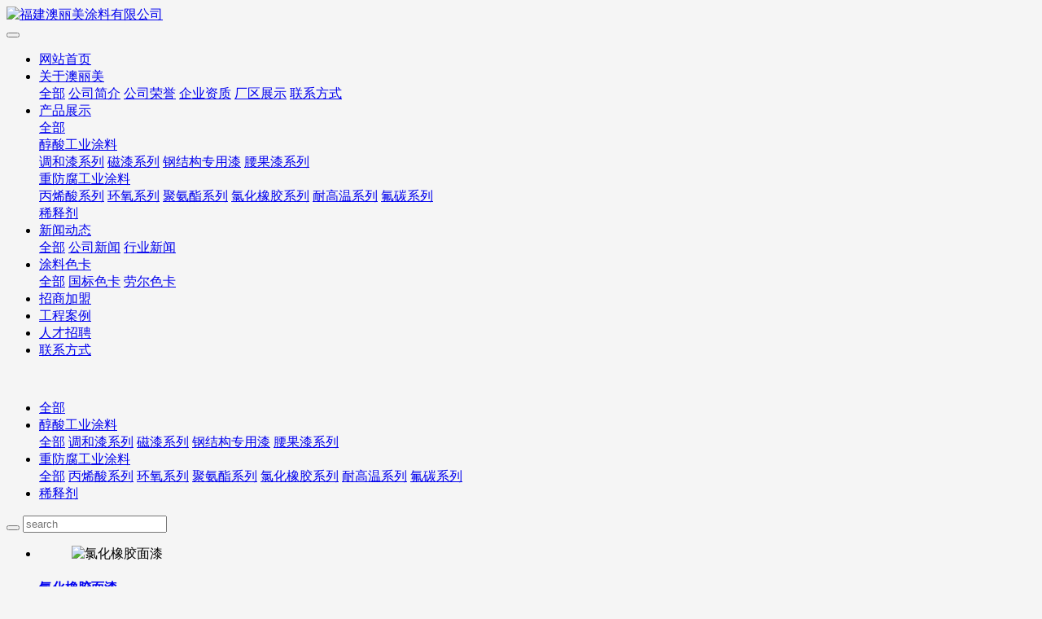

--- FILE ---
content_type: text/html;charset=UTF-8
request_url: http://fjalm.com/product/product.php?class3=124
body_size: 5818
content:

<!DOCTYPE HTML>
<html>
<head>
<title>氯化橡胶系列</title>
<meta name="renderer" content="webkit">
<meta charset="utf-8" />
<meta http-equiv="X-UA-Compatible" content="IE=edge,chrome=1">
<meta name="viewport" content="width=device-width, initial-scale=1.0,user-scalable=0,minimal-ui">
<meta name="format-detection" content="telephone=no" />
<meta name="description" content="福建澳丽美涂料有限公司是福建省油漆涂料行业知名企业，已生产“澳丽美”牌、太平洋、亚洲、闽海、双友、大洋洲等系列品牌油漆，主营各种钢管专用漆，磁漆等调和漆，工业涂料工业油漆，产品畅销海内外。" />
<meta name="keywords" content="工业涂料|工业油漆|钢结构漆|板材漆|醇酸磁漆|重防腐油漆|丙烯酸聚氨酯|环氧地坪漆" />
<meta name="generator" content="MetInfo 6.0.0" data-variable="http://fjalm.com/|cn|124|0|3|mui004"/>
<link href="http://fjalm.com/favicon.ico" rel="shortcut icon" type="image/x-icon" />
<link rel='stylesheet' type='text/css' href='http://fjalm.com/public/ui/v2/static/css/basic.css'>
<link rel="stylesheet" type="text/css" href="http://fjalm.com/templates/mui004/cache/product_cn.css?1758784990"/>

<style>
body{background-image: url(http://fjalm.com/);background-position: center;background-repeat: no-repeat;background-color: #f5f5f5;font-family:;}
</style>
<!--[if lte IE 9]>
<script src="http://fjalm.com/public/ui/v2/static/js/lteie9.js"></script>
<![endif]-->
</head>
<!--[if lte IE 8]>
<div class="text-xs-center m-b-0 bg-blue-grey-100 alert">
    <button type="button" class="close" aria-label="Close" data-dismiss="alert">
        <span aria-hidden="true">×</span>
    </button>
    你正在使用一个 <strong>过时</strong> 的浏览器。请 <a href=https://browsehappy.com/ target=_blank>升级您的浏览器</a>，以提高您的体验。</div>
<![endif]-->
<body>
            <body class="met-navfixed">
    <header class='met-head navbar-fixed-top' m-id='1' m-type="head_nav">
    <nav class="navbar navbar-default box-shadow-none head_nav_met_11_1" >
        <div class="container">
            <div class="row">
                <h1 hidden>福建澳丽美涂料有限公司</h1>
                <div class="navbar-header pull-xs-left">
                    <a href="http://fjalm.com/" class="met-logo vertical-align block pull-xs-left p-y-5" title="福建澳丽美涂料有限公司">
                        <div class="vertical-align-middle">
                            <img src="http://fjalm.com/upload/201808/1533711480.png" alt="福建澳丽美涂料有限公司"></div>
                    </a>
                </div>
                <button type="button" class="navbar-toggler hamburger hamburger-close collapsed p-x-5 met-nav-toggler" data-target="#met-nav-collapse" data-toggle="collapse">
                    <span class="sr-only"></span>
                    <span class="hamburger-bar"></span>
                </button>
<!-- 会员注册登录 -->
                    
                <!-- 会员注册登录 -->
                <div class="collapse navbar-collapse navbar-collapse-toolbar pull-md-right p-0" id="met-nav-collapse">
                    <ul class="nav navbar-nav navlist">
                        <li class='nav-item'>
                            <a  href="http://fjalm.com/" title="网站首页" class="nav-link
                                                            ">网站首页</a>
                        </li>
                                                                            <li class="nav-item dropdown m-l-30">
                                                            <a
                                target='_self'                                href="http://fjalm.com/about/"
                                title="关于澳丽美"
                                class="nav-link dropdown-toggle "
                                data-toggle="dropdown" data-hover="dropdown"
                            >
                                                        关于澳丽美<i class="fa fa-angle-down"></i></a>
                                                            <div class="dropdown-menu dropdown-menu-right secondmenu">
                                                            <a href="http://fjalm.com/about/"  title="全部" class='navlist-2 dropdown-item nav-parent hidden-lg-up '>全部</a>
                                                                                                    <a href="http://fjalm.com/about/show.php?id=19"  title="公司简介" class='dropdown-item  navlist-2' target='_self'>公司简介</a>
                                                                                                                                    <a href="http://fjalm.com/about/show.php?id=101"  title="公司荣誉" class='dropdown-item  navlist-2' target='_self'>公司荣誉</a>
                                                                                                                                    <a href="http://fjalm.com/about/show.php?id=100"  title="企业资质" class='dropdown-item  navlist-2' target='_self'>企业资质</a>
                                                                                                                                    <a href="http://fjalm.com/about/show.php?id=129"  title="厂区展示" class='dropdown-item  navlist-2' target='_self'>厂区展示</a>
                                                                                                                                    <a href="http://fjalm.com/about/show.php?id=99"  title="联系方式" class='dropdown-item  navlist-2' target='_self'>联系方式</a>
                                                                                            </div>
                        </li>
                                                                                                    <li class="nav-item dropdown m-l-30">
                                                            <a
                                target='_self'                                href="http://fjalm.com/product/"
                                title="产品展示"
                                class="nav-link dropdown-toggle active"
                                data-toggle="dropdown" data-hover="dropdown"
                            >
                                                        产品展示<i class="fa fa-angle-down"></i></a>
                                                            <div class="dropdown-menu dropdown-menu-right secondmenu">
                                                            <a href="http://fjalm.com/product/"  title="全部" class='navlist-2 dropdown-item nav-parent hidden-lg-up active'>全部</a>
                                                                                                    <div class="dropdown-item dropdown-submenu ">
                                    <a href="http://fjalm.com/product/product.php?class2=115" class="dropdown-item  navlist-2" target='_self'>
                                    醇酸工业涂料                                    <i class="fa fa-angle-right"></i>
                                </a>
                                    <div class="dropdown-menu animate">
                                                                                    <a href="http://fjalm.com/product/product.php?class3=117" class="dropdown-item " target='_self'>调和漆系列</a>
                                                                                    <a href="http://fjalm.com/product/product.php?class3=112" class="dropdown-item " target='_self'>磁漆系列</a>
                                                                                    <a href="http://fjalm.com/product/product.php?class3=114" class="dropdown-item " target='_self'>钢结构专用漆</a>
                                                                                    <a href="http://fjalm.com/product/product.php?class3=127" class="dropdown-item " target='_self'>腰果漆系列</a>
                                                                            </div>
                                </div>
                                                                                                                                    <div class="dropdown-item dropdown-submenu ">
                                    <a href="http://fjalm.com/product/product.php?class2=9" class="dropdown-item active navlist-2" target='_self'>
                                    重防腐工业涂料                                    <i class="fa fa-angle-right"></i>
                                </a>
                                    <div class="dropdown-menu animate">
                                                                                    <a href="http://fjalm.com/product/product.php?class3=121" class="dropdown-item " target='_self'>丙烯酸系列</a>
                                                                                    <a href="http://fjalm.com/product/product.php?class3=122" class="dropdown-item " target='_self'>环氧系列</a>
                                                                                    <a href="http://fjalm.com/product/product.php?class3=123" class="dropdown-item " target='_self'>聚氨酯系列</a>
                                                                                    <a href="http://fjalm.com/product/product.php?class3=124" class="dropdown-item active" target='_self'>氯化橡胶系列</a>
                                                                                    <a href="http://fjalm.com/product/product.php?class3=125" class="dropdown-item " target='_self'>耐高温系列</a>
                                                                                    <a href="http://fjalm.com/product/product.php?class3=126" class="dropdown-item " target='_self'>氟碳系列</a>
                                                                            </div>
                                </div>
                                                                                                                                    <a href="http://fjalm.com/product/product.php?class2=7"  title="稀释剂" class='dropdown-item  navlist-2' target='_self'>稀释剂</a>
                                                                                            </div>
                        </li>
                                                                                                    <li class="nav-item dropdown m-l-30">
                                                            <a
                                target='_self'                                href="http://fjalm.com/news/"
                                title="新闻动态"
                                class="nav-link dropdown-toggle "
                                data-toggle="dropdown" data-hover="dropdown"
                            >
                                                        新闻动态<i class="fa fa-angle-down"></i></a>
                                                            <div class="dropdown-menu dropdown-menu-right secondmenu">
                                                            <a href="http://fjalm.com/news/"  title="全部" class='navlist-2 dropdown-item nav-parent hidden-lg-up '>全部</a>
                                                                                                    <a href="http://fjalm.com/news/news.php?class2=4"  title="公司新闻" class='dropdown-item  navlist-2' target='_self'>公司新闻</a>
                                                                                                                                    <a href="http://fjalm.com/news/news.php?class2=5"  title="行业新闻" class='dropdown-item  navlist-2' target='_self'>行业新闻</a>
                                                                                            </div>
                        </li>
                                                                                                    <li class="nav-item dropdown m-l-30">
                                                            <a
                                target='_self'                                href="http://fjalm.com/seka/"
                                title="涂料色卡"
                                class="nav-link dropdown-toggle "
                                data-toggle="dropdown" data-hover="dropdown"
                            >
                                                        涂料色卡<i class="fa fa-angle-down"></i></a>
                                                            <div class="dropdown-menu dropdown-menu-right secondmenu">
                                                            <a href="http://fjalm.com/seka/"  title="全部" class='navlist-2 dropdown-item nav-parent hidden-lg-up '>全部</a>
                                                                                                    <a href="http://fjalm.com/seka/show.php?id=120"  title="国标色卡" class='dropdown-item  navlist-2' target='_self'>国标色卡</a>
                                                                                                                                    <a href="http://fjalm.com/seka/show.php?id=119"  title="劳尔色卡" class='dropdown-item  navlist-2' target='_self'>劳尔色卡</a>
                                                                                            </div>
                        </li>
                                                                                                    <li class='nav-item m-l-30'>
                            <a href="http://fjalm.com/canvass/" title="招商加盟" class="nav-link " target='_self'>招商加盟</a>
                        </li>
                                                                                                    <li class='nav-item m-l-30'>
                            <a href="http://fjalm.com/case/" title="工程案例" class="nav-link " target='_self'>工程案例</a>
                        </li>
                                                                                                    <li class='nav-item m-l-30'>
                            <a href="http://fjalm.com/job/" title="人才招聘" class="nav-link " target='_self'>人才招聘</a>
                        </li>
                                                                                                    <li class='nav-item m-l-30'>
                            <a href="http://fjalm.com/about/show.php?id=99" title="联系方式" class="nav-link " target='_self'>联系方式</a>
                        </li>
                                                <!--简繁体切换-->
                        <!--简繁体切换-->
<!--多语言-->
            <!--多语言-->
                    </ul>
                </div>
            </div>
        </div>
    </nav>
</header>

                <div class="banner_met_11_1 page-bg"  m-id='2' m-type="banner"  id="gotop">
        <div class="slick-slide">
        <img class="cover-image" src="http://fjalm.com/upload/201809/1536569056.jpg" srcset='http://fjalm.com/upload/thumb_src/x_767/1536569056.jpg 767w,http://fjalm.com/upload/201809/1536569056.jpg' sizes="(max-width: 767px) 767px" alt="" data-height='0|0|0' data-fade="true" data-autoplayspeed=4000>
                            </div>
    </div>


            <div class="subcolumn_nav_met_16_1      border-bottom1" m-id='27' m-type='nocontent'>
	<div class="">
		<div class="subcolumn-nav text-xs-center">
			<ul class="subcolumn_nav_met_16_1-ul m-b-0 p-y-10 p-x-0 ulstyle">
								    					<li>
						<a href="http://fjalm.com/product/"  title="全部"
						    						>全部</a>
					</li>
												    				<li class="dropdown">
					<a href="http://fjalm.com/product/product.php?class2=115" title="醇酸工业涂料" class="dropdown-toggle " data-toggle="dropdown">醇酸工业涂料</a>
					<div class="dropdown-menu animate">
						    							<a href="http://fjalm.com/product/product.php?class2=115"  title="全部" class='dropdown-item '>全部</a>
																		<a href="http://fjalm.com/product/product.php?class3=117" title="调和漆系列" class='dropdown-item '>调和漆系列</a>
												<a href="http://fjalm.com/product/product.php?class3=112" title="磁漆系列" class='dropdown-item '>磁漆系列</a>
												<a href="http://fjalm.com/product/product.php?class3=114" title="钢结构专用漆" class='dropdown-item '>钢结构专用漆</a>
												<a href="http://fjalm.com/product/product.php?class3=127" title="腰果漆系列" class='dropdown-item '>腰果漆系列</a>
											</div>
				</li>
												    				<li class="dropdown">
					<a href="http://fjalm.com/product/product.php?class2=9" title="重防腐工业涂料" class="dropdown-toggle active" data-toggle="dropdown">重防腐工业涂料</a>
					<div class="dropdown-menu animate">
						    							<a href="http://fjalm.com/product/product.php?class2=9"  title="全部" class='dropdown-item active'>全部</a>
																		<a href="http://fjalm.com/product/product.php?class3=121" title="丙烯酸系列" class='dropdown-item '>丙烯酸系列</a>
												<a href="http://fjalm.com/product/product.php?class3=122" title="环氧系列" class='dropdown-item '>环氧系列</a>
												<a href="http://fjalm.com/product/product.php?class3=123" title="聚氨酯系列" class='dropdown-item '>聚氨酯系列</a>
												<a href="http://fjalm.com/product/product.php?class3=124" title="氯化橡胶系列" class='dropdown-item active'>氯化橡胶系列</a>
												<a href="http://fjalm.com/product/product.php?class3=125" title="耐高温系列" class='dropdown-item '>耐高温系列</a>
												<a href="http://fjalm.com/product/product.php?class3=126" title="氟碳系列" class='dropdown-item '>氟碳系列</a>
											</div>
				</li>
												    				<li>
					<a href="http://fjalm.com/product/product.php?class2=7" title="稀释剂" class=''>稀释剂</a>
				</li>
															</ul>
		</div>
		    				<div class="product-search">
			<form method="post" action="http://fjalm.com/product/index.php?class3=124&page=&search=search&search=search&order=com">
				<div class="form-group">
					<div class="input-search">
						<button type="submit" class="input-search-btn">
							<i class="icon wb-search" aria-hidden="true"></i>
						</button>
						<input
							type="text"
							class="form-control"
							name="content"
							value=""
							placeholder="search"
						>
					</div>
				</div>
			</form>
		</div>
			</div>
</div>
        
        <section class="product_list_page_met_11_1" m-id='10'>
<div class="animsition">
    <div class="container">
        <div class="row">
            <div class="less-page-content">
            <ul class="product_list_page_met_11_1-list blocks                 blocks-xs-2                        blocks-md-2 blocks-lg-4 blocks-xxl-4 ulstyle met-pager-ajax imagesize" id="met-grid" data-scale='205x270'>
                                                    <!--展示内容-->
                                    <!--标准-->
                <li class='p-r-15  item' >
                <div class="card ">
                    <figure class="overlay overlay-hover">
                    <img class="overlay-figure" src="http://fjalm.com/upload/thumb_src/270_205/1536229707.jpg" alt="氯化橡胶面漆">
                    <a href="http://fjalm.com/product/showproduct.php?id=106" target=_self class="overlay-panel overlay-background overlay-fade overlay-icon">
                      <i class="fa fa-search"></i>
                    </a>
                    </figure>
                    <h4 class="card-title  font-szie-16 ">
                        <a href="http://fjalm.com/product/showproduct.php?id=106" title="氯化橡胶面漆" class="block text-truncate" target=_self>氯化橡胶面漆</a>
                        
                        <p class="price m-b-0 m-t-5"></p>
                    </h4>
                </div>
                </li>
<!--标准-->
                                <!--展示内容-->
                                            </ul>
            </div>
                <!--分页-->
        <div class='m-t-20 text-xs-center hidden-sm-down'  m-type='noset'>
                 <div class='met_pager'><span class='PreSpan'>上一页</span><a href='http://fjalm.com/product/product.php?class3=124' class='Ahover'>1</a><span class='NextSpan'>下一页</span>
					<span class='PageText'>转至第</span>
					<input type='text' id='metPageT' data-pageurl='index.php?lang=cn&class3=124&page=||1' value='1' />
					<input type='button' id='metPageB' value='页' />
			</div>
		        </div>
        <div class="met-pager-ajax-link hidden-md-up" data-plugin="appear" data-animate="slide-bottom" data-repeat="false" m-id='10'>
            <button type="button" class="btn btn-primary btn-block btn-squared ladda-button" id="met-pager-btn" data-plugin="ladda" data-style="slide-left">
                <i class="icon wb-chevron-down m-r-5" aria-hidden="true"></i>
                            </button>
        </div>
<!--分页-->
                </div>
    </div>
</div>
</section>


        <div class="foot_nav_met_16_1 border-top1 text-xs-center" m-id='55' m-type='foot_nav'>
	<div class="container">
		<div class="row mob-masonry     ">
						    			<div class="col-lg-2 col-md-3 col-xs-6 list masonry-item">
				<h4 class='font-size-16 m-t-0'>
					<a href="http://fjalm.com/about/" target='_self'  title="关于澳丽美">关于澳丽美</a>
				</h4>
				    				<ul class='ulstyle m-b-0'>
										<li>
						<a href="http://fjalm.com/about/show.php?id=19" target='_self' title="公司简介">公司简介</a>
					</li>
										<li>
						<a href="http://fjalm.com/about/show.php?id=101" target='_self' title="公司荣誉">公司荣誉</a>
					</li>
										<li>
						<a href="http://fjalm.com/about/show.php?id=100" target='_self' title="企业资质">企业资质</a>
					</li>
										<li>
						<a href="http://fjalm.com/about/show.php?id=129" target='_self' title="厂区展示">厂区展示</a>
					</li>
										<li>
						<a href="http://fjalm.com/about/show.php?id=99" target='_self' title="联系方式">联系方式</a>
					</li>
									</ul>
							</div>
									    			<div class="col-lg-2 col-md-3 col-xs-6 list masonry-item">
				<h4 class='font-size-16 m-t-0'>
					<a href="http://fjalm.com/product/" target='_self'  title="产品展示">产品展示</a>
				</h4>
				    				<ul class='ulstyle m-b-0'>
										<li>
						<a href="http://fjalm.com/product/product.php?class2=115" target='_self' title="醇酸工业涂料">醇酸工业涂料</a>
					</li>
										<li>
						<a href="http://fjalm.com/product/product.php?class2=9" target='_self' title="重防腐工业涂料">重防腐工业涂料</a>
					</li>
										<li>
						<a href="http://fjalm.com/product/product.php?class2=7" target='_self' title="稀释剂">稀释剂</a>
					</li>
									</ul>
							</div>
									    			<div class="col-lg-2 col-md-3 col-xs-6 list masonry-item">
				<h4 class='font-size-16 m-t-0'>
					<a href="http://fjalm.com/news/" target='_self'  title="新闻动态">新闻动态</a>
				</h4>
				    				<ul class='ulstyle m-b-0'>
										<li>
						<a href="http://fjalm.com/news/news.php?class2=4" target='_self' title="公司新闻">公司新闻</a>
					</li>
										<li>
						<a href="http://fjalm.com/news/news.php?class2=5" target='_self' title="行业新闻">行业新闻</a>
					</li>
									</ul>
							</div>
									    			<div class="col-lg-2 col-md-3 col-xs-6 list masonry-item">
				<h4 class='font-size-16 m-t-0'>
					<a href="http://fjalm.com/seka/" target='_self'  title="涂料色卡">涂料色卡</a>
				</h4>
				    				<ul class='ulstyle m-b-0'>
										<li>
						<a href="http://fjalm.com/seka/show.php?id=120" target='_self' title="国标色卡">国标色卡</a>
					</li>
										<li>
						<a href="http://fjalm.com/seka/show.php?id=119" target='_self' title="劳尔色卡">劳尔色卡</a>
					</li>
									</ul>
							</div>
									    			<div class="col-lg-2 col-md-3 col-xs-6 list masonry-item">
				<h4 class='font-size-16 m-t-0'>
					<a href="http://fjalm.com/canvass/" target='_self'  title="招商加盟">招商加盟</a>
				</h4>
				    			</div>
									    			<div class="col-lg-2 col-md-3 col-xs-6 list masonry-item">
				<h4 class='font-size-16 m-t-0'>
					<a href="http://fjalm.com/case/" target='_self'  title="工程案例">工程案例</a>
				</h4>
				    			</div>
									<div class="col-lg-3 col-md-12 col-xs-12 info masonry-item">
				<em class='font-size-26'><a href="tel:05985088333" title="" >0598-5088333</a></em>

<a id="met-weixin" data-plugin="webuiPopover" data-trigger="hover" data-animation="pop" data-placement='top' data-width='250' data-padding='0' data-content="<div class='text-xs-center'>
					<img src='/upload/201808/1533545650106890.jpg' alt='fjalm.com' width='250'  id='met-weixin-img'></div>
				">
<i class="fa  light-green-700"><img src='/upload/201808/1533545650106890.jpg' alt='fjalm.com' width='100'  id='met-weixin-img'></i>
</a>
			</div>
		</div>
	</div>
</div>

        <footer class='foot_info_met_11_1 p-y-20' m-id='22' m-type="foot">
    <div class="container text-xs-center">
                    <p class="m-b-0">copyright © 2009-2023  福建澳丽美涂料有限公司   ICP备案号：<a href="https://beian.miit.gov.cn" target="_blank">闽ICP备15026120号-1</a>   技术支持:<a href="http://www.242526.com" target="_blank"> 德长科技</a></p>
                                                                <div class="powered_by_metinfo2">
		Powered by <a href=http://www.metinfo.cn target=_blank>MetInfo 6.0.0</a> &copy;2008-2021 &nbsp;<a href=http://www.metinfo.cn target=_blank>MetInfo Inc.</a>
		
		
        </div>
<!--简繁体切换-->
                        <!--简繁体切换-->
<!--多语言-->
            <!--多语言-->
    </div>
</footer>

        

<div class="dc_f_service">
	<ul>
		<li id="dc_f_con">
			<dl>
				<dt></dt>
				<dd><span id="dc_f_stel"><a href="tel:05985088333">0598-5088333</a></span></dd>
			</dl>
		</li>
               
		<li id="dc_f_cod">
			<dl>
				<dt></dt>
				<dd><img src="/dc_qdcod.jpg"/></dd>
			</dl>
		</li>
		<li id="dc_f_top">
			<dl>
				<dt><a href="#gotop" ></a></dt>
				
			</dl>
		</li>
	</ul>
</div>

<input type="hidden" name="met_lazyloadbg" value="http://www.fjalm.com/">
<script src="http://fjalm.com/public/ui/v2/static/js/basic.js"></script>
<script src="http://fjalm.com/templates/mui004/cache/product_cn.js?1758784990"></script>
</body>
</html>